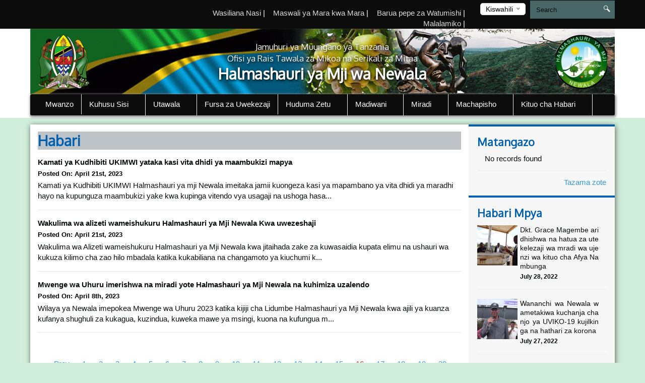

--- FILE ---
content_type: text/html; charset=UTF-8
request_url: https://newalatc.go.tz/news/16
body_size: 43715
content:
<!DOCTYPE html>
<html lang="en">
<head>
    <meta charset="utf-8">
    <meta http-equiv="X-UA-Compatible" content="IE=edge">
    <meta name="viewport" content="width=device-width, initial-scale=1">
    <meta name="description" content="A page to display news">

    <meta property="og:title" content="Habari" />
    <meta property="og:url" content="https://newalatc.go.tz/news/16" />
    <meta property="og:description" content="A page to display news">
    <meta property="og:image" content="https://newalatc.go.tz/themes/ngorongoro/assets/images/coat-of-arms.png">

    <title>News &#124; Newala Town Council</title>
    <link href="https://fonts.googleapis.com/css?family=Oxygen" rel="stylesheet" />
    <link rel="stylesheet" href="https://newalatc.go.tz/themes/mikumi/assets/css/smartmenus.min.css" />
    <link rel="stylesheet" href="https://newalatc.go.tz/themes/mikumi/assets/css/magnific-popup.min.css" />
    <link rel="stylesheet" href="https://newalatc.go.tz/themes/mikumi/assets/css/master.css" />
    <link rel="shortcut icon" href="/storage/app/uploads/public/58d/09e/420/thumb_88_16x16_0_0_crop.gif" type="image/x-icon" />
    <!--[if lt IE 9]>
    <script src="https://oss.maxcdn.com/html5shiv/3.7.2/html5shiv.min.js"></script>
    <script src="https://oss.maxcdn.com/respond/1.4.2/respond.min.js"></script>
    <![endif]-->
    <style type="text/css">          #header .banner {
                  background-image: url("/storage/app/uploads/public/58d/34e/a50/thumb_106_1180x132_0_0_crop.gif");
    }          
          
    body{
        font-size : 15px;
    }
    body{
        background-color : #d1eddb;
    }
    .top-bar-menu{
        background-color : #0d0c0d;
    }
    #main-menu{
        background-color : #0d0c0d;
    }
       .dropdown-menu{
        background-color : #0d0c0d; 
    }
    .right-sidebar-content .page-title, .home-page-title{
        background-color : #bdc3c7;
    }
</style>
    <style>
        span.current {
            position: relative;
            top: -15px;
            color: #000;
        }
        .nice-select {
            margin-top: -3px;
            padding-left: 10px;
            padding-right: 24px;
            height: 24px;
        }
    </style>

    </head>
<body >



<div class="top-bar-menu">
    <div class="container">
        <div class="row">
            <div class="col-lg-3 col-lg-push-9 col-md-6 col-md-push-6 col-sm-6 col-sm-push-6 col-xs-12">
                <div class="lang">
                    <form method="POST" action="https://newalatc.go.tz/news/16" accept-charset="UTF-8"><input name="_session_key" type="hidden" value="fDCK2vQfukSJ2WyWIzSWxwDtEU0pgEE21TSrEd2W"><input name="_token" type="hidden" value="UfU8z9tVWKDbrb6qTApjy9l6ZfzPu2G2Eudkc308">
    <select name="locale" data-request="onSwitchLocale" class="form-control">
                    <option value="en" >English</option>
                    <option value="sw" selected>Kiswahili</option>
            </select>
</form>                </div>
                <!-- /.lang -->
            </div>
            <!-- /.col-md-3 -->
            <div class="col-lg-4 col-lg-pull-1 col-md-6 col-sm-6 col-sm-pull-6 hidden-xs">
            </div>
            <!-- /.col-md-2 -->
            <div class="col-lg-7 col-lg-pull-1  col-md-6 col-md-pull-6  col-sm-12 col-xs-12">
            
                         <ul class="top-menu" id="top-navs">
             <ul id="top-navs">
            <li style="color: white">
            <a  href="https://newalatc.go.tz/contact-us">
                Wasiliana Nasi


            </a>
|
        </li>
            <li style="color: white">
            <a  href="https://newalatc.go.tz/frequently-asked-questions">
                Maswali ya Mara kwa Mara


            </a>
|
        </li>
            <li style="color: white">
            <a  href="https://mail.newalatc.go.tz">
                Barua pepe za Watumishi


            </a>
|
        </li>
            <li style="color: white">
            <a  href="https://emrejesho.gov.go.tz/tenganisha_aina_za_walalamikaji?PQI70xlXGIGpQajIcg16EMX74XYFJZf9NV6nrjnzNiHgtt6Iqhlm6VYeXW2vhplQ&amp;to_this_inst=794$PQI70xlXGIGpQajIcg16EMX74XYFJZf9NV6nrjnzNiHgtt6Iqhlm6VYeXW2vhplQ">
                Malalamiko


            </a>
|
        </li>
    </ul>             </ul>
                        
            
   
            </div>
            <!-- /.col-md-7 -->
            <div class="col-lg-2 col-lg-push-0 col-md-4 col-md-push-6 col-sm-12 col-xs-12">
                <div id="search-form">
                    <form role="search" action="https://newalatc.go.tz/search" method="get">
                        <input class="form-control" name="q" type="text" placeholder="Search" autocomplete="off">
                         <i class="icon icon-search"></i>
                                            </form>
                </div>
                <!-- /#search-form -->
            </div>
            <!-- /.col-md-2 -->
        </div>
        <!-- /.row -->
    </div>
    <!-- /.container -->
</div>
<div id="header">
    <div class="container">
        <div class="row">
            <div class="col-md-12">
                <div class="banner">

                        <div class="col-md-2 col-md-push-10 ">
                        <div class="logo">
                            <a href=".">
                            
                                                                 <img src="/storage/app/uploads/public/58d/8af/df6/thumb_126_102x110_0_0_crop.png"  alt="Newala Town Council" />
                                                            </a>
                        </div>
                        <!-- /.logo -->
                    </div>
                    <!-- /.col-md-2 -->


                    <div class="col-md-2  col-md-pull-2 col-sm-2 col-xs-2 hidden-xs">
                        <div class="ngao">
                            <a href=".">
                                                                 <img src="https://newalatc.go.tz/themes/mikumi/assets/images/ngao.png" alt="Newala Town Council" />
                                                            </a>
                        </div>
                        <!-- /.logo -->
                    </div>
                    <!-- /.col-md-2 -->
                    <div class="col-md-8  col-md-pull-2 col-sm-8 col-xs-12">
                        <h1 class="tagline">
                             <small>Jamuhuri ya Muungano ya Tanzania</small> 
                             <small>Ofisi ya Rais Tawala za Mikoa na Serikali za Mitaa</small>
                             Halmashauri ya Mji wa Newala 
                         </h1>
                    </div>
                    <!-- /.col-md-8 col-sm-12 col-xs-12 -->
            
                </div>
                <!-- /.banner -->
            </div>
            <!-- /.col-md-12 -->
        </div>
        <!--/row--><div class="row">
            <div class="col-md-12">
                <div id="main-menu">
                    <div class="navbar navbar-default" role="navigation">
                        <div class="navbar-header">
                            <button type="button" class="navbar-toggle" data-toggle="collapse" data-target=".navbar-collapse">
                                <span class="sr-only">Toggle navigation</span>
                                <span class="icon-bar"></span>
                                <span class="icon-bar"></span>
                                <span class="icon-bar"></span>
                            </button>
                        </div>
                        <div class="navbar-collapse collapse">
    

<ul class="nav navbar-nav">
            <li 
            class=" 
            "
        >
            <a 
                 
                href="https://newalatc.go.tz"
            >
                Mwanzo

                            </a>

                    </li>
            <li 
            class=" 
            dropdown"
        >
            <a 
                class="dropdown-toggle" data-toggle="dropdown" 
                href="#"
            >
                Kuhusu Sisi

                <span class="caret"></span>            </a>

                            <ul class="dropdown-menu">
            <li 
            class=" 
            "
        >
            <a 
                 
                href="https://newalatc.go.tz/history"
            >
                Historia

                            </a>

                    </li>
            <li 
            class=" 
            "
        >
            <a 
                 
                href="https://newalatc.go.tz/dira-na-dhamira"
            >
                Dira na Dhamira

                            </a>

                    </li>
            <li 
            class=" 
            "
        >
            <a 
                 
                href="#"
            >
                Maadili ya Msingi

                            </a>

                    </li>
            <li 
            class=" 
            "
        >
            <a 
                 
                href="#"
            >
                Mikakati ya Halmashauri

                            </a>

                    </li>
    </ul>                    </li>
            <li 
            class=" 
            dropdown"
        >
            <a 
                class="dropdown-toggle" data-toggle="dropdown" 
                href="#"
            >
                Utawala

                <span class="caret"></span>            </a>

                            <ul class="dropdown-menu">
            <li 
            class=" 
            "
        >
            <a 
                 
                href="https://newalatc.go.tz/organization-structure"
            >
                Muundo wa Taasisi

                            </a>

                    </li>
            <li 
            class=" 
            dropdown"
        >
            <a 
                class="dropdown-toggle" data-toggle="dropdown" 
                href="#"
            >
                Vitengo

                <span class="caret"></span>            </a>

                            <ul class="dropdown-menu">
            <li 
            class=" 
            "
        >
            <a 
                 
                href="https://newalatc.go.tz/tehama-na-mahusiano"
            >
                TEHAMA na Mahusiano ya Umma

                            </a>

                    </li>
            <li 
            class=" 
            "
        >
            <a 
                 
                href="https://newalatc.go.tz/sheria"
            >
                Sheria

                            </a>

                    </li>
            <li 
            class=" 
            "
        >
            <a 
                 
                href="https://newalatc.go.tz/internal-audit"
            >
                Ukaguzi wa Ndani

                            </a>

                    </li>
            <li 
            class=" 
            "
        >
            <a 
                 
                href="https://newalatc.go.tz/uchaguzi"
            >
                Uchaguzi

                            </a>

                    </li>
            <li 
            class=" 
            "
        >
            <a 
                 
                href="https://newalatc.go.tz/manunuzi"
            >
                Manunuzi

                            </a>

                    </li>
            <li 
            class=" 
            "
        >
            <a 
                 
                href="https://newalatc.go.tz/ufugaji-wa-nyuki"
            >
                Ufugaji Nyuki

                            </a>

                    </li>
    </ul>                    </li>
            <li 
            class=" 
            dropdown"
        >
            <a 
                class="dropdown-toggle" data-toggle="dropdown" 
                href="#"
            >
                Idara

                <span class="caret"></span>            </a>

                            <ul class="dropdown-menu">
            <li 
            class=" 
            "
        >
            <a 
                 
                href="https://newalatc.go.tz/administration-and-human-resource"
            >
                Utawala na Rasilimali Watu

                            </a>

                    </li>
            <li 
            class=" 
            "
        >
            <a 
                 
                href="https://newalatc.go.tz/idara-ya-afya"
            >
                Afya

                            </a>

                    </li>
            <li 
            class=" 
            "
        >
            <a 
                 
                href="https://newalatc.go.tz/idara-ya-maji"
            >
                Maji

                            </a>

                    </li>
            <li 
            class=" 
            "
        >
            <a 
                 
                href="https://newalatc.go.tz/mifugo-na-uvuvi"
            >
                Mifugo na Uvuvi

                            </a>

                    </li>
            <li 
            class=" 
            "
        >
            <a 
                 
                href="https://newalatc.go.tz/agriculture-irrigation-and-cooperatives"
            >
                Kilimo,Umwagiliaji na Ushirika

                            </a>

                    </li>
            <li 
            class=" 
            "
        >
            <a 
                 
                href="https://newalatc.go.tz/planning-and-coordination"
            >
                Mipango na Ufuatiliaji

                            </a>

                    </li>
            <li 
            class=" 
            "
        >
            <a 
                 
                href="https://newalatc.go.tz/maendeleo-ya-jamii-ustawi-wa-jamii-na-vijana"
            >
                Maendeleo ya Jamii

                            </a>

                    </li>
            <li 
            class=" 
            "
        >
            <a 
                 
                href="https://newalatc.go.tz/business-and-finance"
            >
                Fedha na Biashara

                            </a>

                    </li>
            <li 
            class=" 
            "
        >
            <a 
                 
                href="https://newalatc.go.tz/primary-education"
            >
                Elimu Msingi

                            </a>

                    </li>
            <li 
            class=" 
            "
        >
            <a 
                 
                href="https://newalatc.go.tz/secondary-education"
            >
                Elimu Sekondari

                            </a>

                    </li>
            <li 
            class=" 
            "
        >
            <a 
                 
                href="https://newalatc.go.tz/ardhi-maliasili-na-mipango-miji"
            >
                Ardhi, Maliasili na Mipango Miji

                            </a>

                    </li>
            <li 
            class=" 
            "
        >
            <a 
                 
                href="https://newalatc.go.tz/works"
            >
                Kazi

                            </a>

                    </li>
            <li 
            class=" 
            "
        >
            <a 
                 
                href="https://newalatc.go.tz/sanitaion-and-environment"
            >
                Usafi na Mazingira

                            </a>

                    </li>
    </ul>                    </li>
    </ul>                    </li>
            <li 
            class=" 
            "
        >
            <a 
                 
                href="Investment"
            >
                Fursa za Uwekezaji 

                            </a>

                    </li>
            <li 
            class=" 
            dropdown"
        >
            <a 
                class="dropdown-toggle" data-toggle="dropdown" 
                href="#"
            >
                Huduma Zetu

                <span class="caret"></span>            </a>

                            <ul class="dropdown-menu">
            <li 
            class=" 
            "
        >
            <a 
                 
                href="https://newalatc.go.tz/water"
            >
                Maji

                            </a>

                    </li>
            <li 
            class=" 
            "
        >
            <a 
                 
                href="https://newalatc.go.tz/health"
            >
                Afya

                            </a>

                    </li>
            <li 
            class=" 
            "
        >
            <a 
                 
                href="https://newalatc.go.tz/elimu"
            >
                Elimu

                            </a>

                    </li>
    </ul>                    </li>
            <li 
            class=" 
            dropdown"
        >
            <a 
                class="dropdown-toggle" data-toggle="dropdown" 
                href="#"
            >
                Madiwani

                <span class="caret"></span>            </a>

                            <ul class="dropdown-menu">
            <li 
            class=" 
            "
        >
            <a 
                 
                href="#"
            >
                Orodha ya Wahe. Madiwani

                            </a>

                    </li>
    </ul>                    </li>
            <li 
            class=" 
            dropdown"
        >
            <a 
                class="dropdown-toggle" data-toggle="dropdown" 
                href="https://newalatc.go.tz/projects/default"
            >
                Miradi

                <span class="caret"></span>            </a>

                            <ul class="dropdown-menu">
            <li 
            class=" 
            "
        >
            <a 
                 
                href="https://newalatc.go.tz/miradi-inayoendelea"
            >
                Miradi inayoendelea

                            </a>

                    </li>
            <li 
            class=" 
            "
        >
            <a 
                 
                href="https://newalatc.go.tz/miradi-iliyokamilika"
            >
                Miradi iliyokamilika

                            </a>

                    </li>
    </ul>                    </li>
            <li 
            class=" 
            dropdown"
        >
            <a 
                class="dropdown-toggle" data-toggle="dropdown" 
                href="https://newalatc.go.tz/publications"
            >
                Machapisho

                <span class="caret"></span>            </a>

                            <ul class="dropdown-menu">
            <li 
            class=" 
            "
        >
            <a 
                 
                href="https://newalatc.go.tz/miongozo"
            >
                Miongozo

                            </a>

                    </li>
            <li 
            class=" 
            "
        >
            <a 
                 
                href="https://newalatc.go.tz/taratibu"
            >
                Taratibu

                            </a>

                    </li>
            <li 
            class=" 
            "
        >
            <a 
                 
                href="https://newalatc.go.tz/ripoti"
            >
                Taarifa

                            </a>

                    </li>
            <li 
            class=" 
            "
        >
            <a 
                 
                href="/publications/sheria"
            >
                Sheria

                            </a>

                    </li>
            <li 
            class=" 
            "
        >
            <a 
                 
                href="https://newalatc.go.tz/fomu-za-maombi"
            >
                Fomu za maombi

                            </a>

                    </li>
    </ul>                    </li>
            <li 
            class=" 
            dropdown"
        >
            <a 
                class="dropdown-toggle" data-toggle="dropdown" 
                href="#"
            >
                Kituo cha Habari

                <span class="caret"></span>            </a>

                            <ul class="dropdown-menu">
            <li 
            class=" 
            "
        >
            <a 
                 
                href="https://newalatc.go.tz/taarifa-kwa-umma"
            >
                Taarifa kwa Vyombo vya Habari

                            </a>

                    </li>
            <li 
            class=" 
            "
        >
            <a 
                 
                href="https://newalatc.go.tz/hotuba"
            >
                Hotuba

                            </a>

                    </li>
            <li 
            class=" 
            "
        >
            <a 
                 
                href="https://newalatc.go.tz/news"
            >
                Habari

                            </a>

                    </li>
            <li 
            class=" 
            "
        >
            <a 
                 
                href="https://newalatc.go.tz/events"
            >
                Matukio

                            </a>

                    </li>
            <li 
            class=" 
            "
        >
            <a 
                 
                href="https://newalatc.go.tz/video"
            >
                Video

                            </a>

                    </li>
            <li 
            class=" 
            "
        >
            <a 
                 
                href="https://newalatc.go.tz/gallery"
            >
                Maktaba ya picha

                            </a>

                    </li>
    </ul>                    </li>
    </ul>
                
                        </div>
                        <!-- /.navbar-collapse collapse -->
                    </div>
                </div>
                <!--/main-menu-->
            </div>
            <!-- /.col-md-12 -->
        </div>
        <!-- /.row -->


    </div>
    <!--/.container-->
</div>
<!-- /#header -->



<div class="middle-content-wrapper">
    <div class="container">
        <div class="row">
            <div class="col-md-12">
                <div class="wrapper">
                    <!--START RIGHT SIDEBAR CONTENTE SECTION-->

<div class="col-md-9 col-sm-12">
    <!--START RIGHT SIDEBAR CONTENTE SECTION-->
    <div class="right-sidebar-content div-match-height">
        <h1 class="page-title">Habari</h1>
                            
 

<ul class="news-lists">
        <li>
         <a href="https://newalatc.go.tz/new/kamati-ya-kudhibiti-ukimwi-yataka-kasi-vita-dhidi-ya-maambukizi-mapya"><img class="lazy" data-original="/storage/app/uploads/public/644/282/739/thumb_571_260x180_0_0_crop.jpg" alt=""><h4>Kamati ya Kudhibiti UKIMWI yataka kasi vita dhidi ya maambukizi mapya</h4></a><span class="date">Posted on: April 21st, 2023</span>

     Kamati ya Kudhibiti UKIMWI Halmashauri ya mji Newala imeitaka jamii kuongeza kasi ya mapambano ya vita dhidi ya maradhi hayo na kupunguza maambukizi yake kwa kupinga vitendo vya usagaji na ushoga hasa...    </li>
        <li>
         <a href="https://newalatc.go.tz/new/wakulima-wa-alizeti-wameishukuru-halmashauri-ya-mji-newala-kwa-uwezeshaji"><img class="lazy" data-original="/storage/app/uploads/public/644/281/403/thumb_570_260x180_0_0_crop.png" alt=""><h4>Wakulima wa alizeti wameishukuru Halmashauri ya Mji Newala Kwa uwezeshaji</h4></a><span class="date">Posted on: April 21st, 2023</span>

     Wakulima wa Alizeti wameishukuru Halmashauri ya Mji Newala kwa jitaihada zake za kuwasaidia kupata elimu na ushauri wa kukuza kilimo cha zao hilo mbadala katika kukabiliana na changamoto ya kiuchumi k...    </li>
        <li>
         <a href="https://newalatc.go.tz/new/mwenge-wa-uhuru-imerishwa-na-miradi-yote-halmashauri-ya-mji-newala-na-kuhimiza-uzalendo"><img class="lazy" data-original="/storage/app/uploads/public/643/955/5e3/thumb_562_260x180_0_0_crop.jpg" alt=""><h4>Mwenge wa Uhuru imerishwa na miradi yote Halmashauri ya Mji Newala na kuhimiza uzalendo</h4></a><span class="date">Posted on: April 8th, 2023</span>

     Wilaya ya Newala imepokea Mwenge wa Uhuru 2023 katika kijiji cha Lidumbe Halmashauri ya Mji Newala kwa ajili ya kuanza kufanya shughuli za kukagua, kuzindua, kuweka mawe ya msingi, kuona na kufungua m...    </li>
    </ul>


     <nav class="text-center">
        <ul class="pagination">
                <li><a href="https://newalatc.go.tz/news/15">&larr; Prev</a></li>
                 <li class="">
            <a href="https://newalatc.go.tz/news/1">1</a>
        </li>
                <li class="">
            <a href="https://newalatc.go.tz/news/2">2</a>
        </li>
                <li class="">
            <a href="https://newalatc.go.tz/news/3">3</a>
        </li>
                <li class="">
            <a href="https://newalatc.go.tz/news/4">4</a>
        </li>
                <li class="">
            <a href="https://newalatc.go.tz/news/5">5</a>
        </li>
                <li class="">
            <a href="https://newalatc.go.tz/news/6">6</a>
        </li>
                <li class="">
            <a href="https://newalatc.go.tz/news/7">7</a>
        </li>
                <li class="">
            <a href="https://newalatc.go.tz/news/8">8</a>
        </li>
                <li class="">
            <a href="https://newalatc.go.tz/news/9">9</a>
        </li>
                <li class="">
            <a href="https://newalatc.go.tz/news/10">10</a>
        </li>
                <li class="">
            <a href="https://newalatc.go.tz/news/11">11</a>
        </li>
                <li class="">
            <a href="https://newalatc.go.tz/news/12">12</a>
        </li>
                <li class="">
            <a href="https://newalatc.go.tz/news/13">13</a>
        </li>
                <li class="">
            <a href="https://newalatc.go.tz/news/14">14</a>
        </li>
                <li class="">
            <a href="https://newalatc.go.tz/news/15">15</a>
        </li>
                <li class="active">
            <a href="https://newalatc.go.tz/news/16">16</a>
        </li>
                <li class="">
            <a href="https://newalatc.go.tz/news/17">17</a>
        </li>
                <li class="">
            <a href="https://newalatc.go.tz/news/18">18</a>
        </li>
                <li class="">
            <a href="https://newalatc.go.tz/news/19">19</a>
        </li>
                <li class="">
            <a href="https://newalatc.go.tz/news/20">20</a>
        </li>
                <li class="">
            <a href="https://newalatc.go.tz/news/21">21</a>
        </li>
                <li class="">
            <a href="https://newalatc.go.tz/news/22">22</a>
        </li>
                <li class="">
            <a href="https://newalatc.go.tz/news/23">23</a>
        </li>
                <li class="">
            <a href="https://newalatc.go.tz/news/24">24</a>
        </li>
                <li class="">
            <a href="https://newalatc.go.tz/news/25">25</a>
        </li>
                <li class="">
            <a href="https://newalatc.go.tz/news/26">26</a>
        </li>
                <li class="">
            <a href="https://newalatc.go.tz/news/27">27</a>
        </li>
                <li class="">
            <a href="https://newalatc.go.tz/news/28">28</a>
        </li>
                <li class="">
            <a href="https://newalatc.go.tz/news/29">29</a>
        </li>
                <li class="">
            <a href="https://newalatc.go.tz/news/30">30</a>
        </li>
                <li class="">
            <a href="https://newalatc.go.tz/news/31">31</a>
        </li>
                <li class="">
            <a href="https://newalatc.go.tz/news/32">32</a>
        </li>
                <li class="">
            <a href="https://newalatc.go.tz/news/33">33</a>
        </li>
                <li class="">
            <a href="https://newalatc.go.tz/news/34">34</a>
        </li>
                <li class="">
            <a href="https://newalatc.go.tz/news/35">35</a>
        </li>
                <li class="">
            <a href="https://newalatc.go.tz/news/36">36</a>
        </li>
                <li class="">
            <a href="https://newalatc.go.tz/news/37">37</a>
        </li>
                <li class="">
            <a href="https://newalatc.go.tz/news/38">38</a>
        </li>
                <li class="">
            <a href="https://newalatc.go.tz/news/39">39</a>
        </li>
                <li class="">
            <a href="https://newalatc.go.tz/news/40">40</a>
        </li>
                <li class="">
            <a href="https://newalatc.go.tz/news/41">41</a>
        </li>
                <li class="">
            <a href="https://newalatc.go.tz/news/42">42</a>
        </li>
                <li class="">
            <a href="https://newalatc.go.tz/news/43">43</a>
        </li>
                <li class="">
            <a href="https://newalatc.go.tz/news/44">44</a>
        </li>
                <li class="">
            <a href="https://newalatc.go.tz/news/45">45</a>
        </li>
                <li class="">
            <a href="https://newalatc.go.tz/news/46">46</a>
        </li>
                <li class="">
            <a href="https://newalatc.go.tz/news/47">47</a>
        </li>
                <li class="">
            <a href="https://newalatc.go.tz/news/48">48</a>
        </li>
                <li class="">
            <a href="https://newalatc.go.tz/news/49">49</a>
        </li>
                <li class="">
            <a href="https://newalatc.go.tz/news/50">50</a>
        </li>
                <li class="">
            <a href="https://newalatc.go.tz/news/51">51</a>
        </li>
                 <li><a href="https://newalatc.go.tz/news/17">Next &rarr;</a></li>
            </ul>
    </nav>


                        </div>
                        <!-- /.right-sidebar-content -->
                        <!--/END RIGHT SIDEBAR CONTENTE SECTION-->
                    </div>



<div class="col-md-3 hidden-xs hidden-sm nopadding">
    <div class="right-sidebar-wrapper div-match-height">
        <!--START ANNOUNCEMENTS-->
        <div class="right-sidebar-container">
            <h2>Matangazo</h2>
            
             


            
            <ul class="ads-listing">
                        <li class="no-data">No records found</li>
              
                <a href="https://newalatc.go.tz/announcements/16" class="view-all">Tazama zote </a> 
        </ul>
            <!-- /.ads-listing -->
        </div>
        <!-- /.right-sidebar-container -->
        <!--/END OF ANNOUNCEMENTS-->
        <!--START SIDEBAR NEWS-->
        <div class="right-sidebar-container">
            <h2>Habari Mpya</h2>
            
            
             

            <ul class="sidebar-news-lists">
            
    <li>
            <div class="col-md-4 nopadding"><a href="https://newalatc.go.tz/new/dkt-grace-magembe-aridhishwa-na-hatua-za-utekelezaji-wa-mradi-wa-ujenzi-wa-kituo-cha-afya-nambunga"><img src="/storage/app/uploads/public/631/02a/c75/thumb_547_80x80_0_0_crop.jpg" alt=""></a></div><!-- /.col-md-6 --><div class="col-md-8 nopadding-left"><a href="https://newalatc.go.tz/new/dkt-grace-magembe-aridhishwa-na-hatua-za-utekelezaji-wa-mradi-wa-ujenzi-wa-kituo-cha-afya-nambunga"><h4>Dkt. Grace Magembe aridhishwa na hatua za utekelezaji wa mradi wa ujenzi wa kituo cha Afya Nambunga</h4></a><span >July  28, 2022</span></div><!-- /.col-md-8 -->    </li>
      
    <li>
            <div class="col-md-4 nopadding"><a href="https://newalatc.go.tz/new/wananchi-wa-newala-wametakiwa-kuchanja-chanjo-ya-uviko-19-kujilkinga-na-hathari-za-korona"><img src="/storage/app/uploads/public/631/028/585/thumb_546_80x80_0_0_crop.png" alt=""></a></div><!-- /.col-md-6 --><div class="col-md-8 nopadding-left"><a href="https://newalatc.go.tz/new/wananchi-wa-newala-wametakiwa-kuchanja-chanjo-ya-uviko-19-kujilkinga-na-hathari-za-korona"><h4>Wananchi wa Newala wametakiwa kuchanja chanjo ya UVIKO-19 kujilkinga na hathari za korona</h4></a><span >July  27, 2022</span></div><!-- /.col-md-8 -->    </li>
      
    <li>
            <div class="col-md-4 nopadding"><a href="https://newalatc.go.tz/new/dkt-magembe-amesema-serikali-ipo-kwenye-maandalizi-ya-mfumo-wa-kupima-watumishi-wanaojitolea"><img src="/storage/app/uploads/public/631/025/72c/thumb_545_80x80_0_0_crop.jpg" alt=""></a></div><!-- /.col-md-6 --><div class="col-md-8 nopadding-left"><a href="https://newalatc.go.tz/new/dkt-magembe-amesema-serikali-ipo-kwenye-maandalizi-ya-mfumo-wa-kupima-watumishi-wanaojitolea"><h4>Dkt. Magembe amesema serikali  ipo kwenye maandalizi ya mfumo wa kupima watumishi wanaojitolea</h4></a><span >July  27, 2022</span></div><!-- /.col-md-8 -->    </li>
      
    <li>
            <div class="col-md-4 nopadding"><a href="https://newalatc.go.tz/new/idara-ya-afya-kitengo-cha-lishe-wametakiwa-kuwaongezea-ujuzi-watoa-huduma-ngazi-ya-jamii"><img src="/storage/app/uploads/public/631/021/e94/thumb_544_80x80_0_0_crop.jpg" alt=""></a></div><!-- /.col-md-6 --><div class="col-md-8 nopadding-left"><a href="https://newalatc.go.tz/new/idara-ya-afya-kitengo-cha-lishe-wametakiwa-kuwaongezea-ujuzi-watoa-huduma-ngazi-ya-jamii"><h4>Idara ya afya kitengo cha lishe wametakiwa kuwaongezea ujuzi Watoa Huduma Ngazi ya Jamii</h4></a><span >July  18, 2022</span></div><!-- /.col-md-8 -->    </li>
                      
             
                <a href="https://newalatc.go.tz/news/16" class="view-all">Tazama zote </a> </ul>
            <!-- /.ads-listing -->
        </div>
        <!-- /.right-sidebar-container -->
        <!--/END SIDEBAR NEWS-->
    </div>
</div>
<!-- /.left-sidebar-wrapper -->
   </div>
            </div>
        </div>
    </div>
</div>


<div class="mini-footer">
    <div class="container">
        <div class="row ">
            <div class="col-md-12">
                <div class="wrapper">
                    <div class="col-md-3 col-sm-3 
                    ">
                       
                        <div class="footer-div-section footer-video-wrapper">
                            <h4>Video</h4>
                          
                            <div class="home-videos">
                                      

    	
        <a href="https://www.youtube.com/watch?v=" class="video-content" title=""> <img src="http://img.youtube.com/vi//0.jpg" alt=""> <span><i class="icon-playback-play"></i></span> </a>
         <h6></h6> </a>

     <a href="https://newalatc.go.tz/videos/16" class="read-more">Video nyingine</a>
   

                                    
                            </div>

                        </div>
                    </div>
                    <div class="col-md-3 col-sm-3 ">
                        <div class="footer-div-section footer-address-wrapper">
                            <h4>Kurasa za Haraka</h4>
                            
<ul class="ads-listing">
    </ul>                        </div>
                        
<!-- <img  src="http://smallcounter.com/online/fcc.php?id=1510828949"></a><br>
 -->                    </div>
                    <div class="col-md-3 col-sm-3  ">
                        <div class="footer-div-section   footer-social-media-wrapper">
                            <h4>Kurasa Mashuhuri</h4>
                            
                            <ul class="ads-listing">
                                                            </ul>
                            <h4>World visitors tracker</h4>

<!-- VISITOR TRACK START -->


<img title="World visitors tracker" src="http://smallcounter.com/map/view.php?type=180&id=1512980118" border="1" alt="world map hits counter" /></a><br>
  <h4>Visitors Counter</h4>

<!-- COUNTER START -->          <div class="footercounter">
                                            <a href='https://www.free-counters.org/'>free HitCounter</a> <script type='text/javascript' src='https://www.freevisitorcounters.com/auth.php?id=9f0253ea2be0066c58894fb10241f4c9fcbfd6d0'></script>
<script type="text/javascript" src="https://www.freevisitorcounters.com/en/home/counter/325936/t/0"></script>
                                </div>        
<!-- VISITOR TRACK END -->
<p></p>
                        
                        </div>
                    </div>
                    <div class="col-md-3 col-sm-9 ">

                         <div class="footer-div-section footer-address-wrapper">
                            <h4 class="home-page-title">Ramani ya Eneo</h4>
                                                            
                     <a href="https://www.google.com/maps/place/Newala,+Tanzania/@-10.7358402,38.9761005,10z/data=!3m1!4b1!4m5!3m4!1s0x18ed65b43c5c41bb:0x696a6fe842b4fbad!8m2!3d-10.6416636!4d39.2375507" target="_blank">

                                  <img src="/storage/app/uploads/public/58c/fc7/a0c/thumb_81_370x300_0_0_crop.png" alt="">

                              </a>

                              
                            <h4>Wasiliana Nasi</h4>
                            





<ul class="ads-listing">
    </ul>
<a href="https://newalatc.go.tz/othercontacts/16" class="more-stats">Other Contacts <i class="icon-arrow-triangle-right"></i></a>

                                                              
                              <p></p>
                            <div class="social-network">
                                                               <a href=" https://www.facebook.com/Newalatc/"  target="_blank"><img src="https://newalatc.go.tz/themes/mikumi/assets/images/facebook.png"></a>
                                                                                                                                                                         <a href="https://www.youtube.com/channel/UCZ31m0ycbLaWMLe9dGr7hrg"  target="_blank"><img src="https://newalatc.go.tz/themes/mikumi/assets/images/youtube.png"></a>
                                                                                                   
                            </div>
                                  
                                  <p>&nbsp;
                                    &nbsp;
                                  </p>

                                  
                            <!-- COUNTER ENDS --> 

                            
                             <!-- <img title="Visitors counter" border="0" src="http://smallcounter.com/online/ccc.php?id=1510727013"></a><br> -->


                                  <!-- <img title="Visitors counter" border="0" src="http://smallcounter.com/online/ccc.php?id=1510727013"></a><br> -->
                                  <p></p>
                           
                        </div>
                    </div>
                </div>
                <!-- /.wrapper -->
            </div>
            <!-- /.col-md-12 -->
        </div>
    </div>
    <!--/container-->
</div>
<div class="footer">
    <!--footer-container-->
    <!--footer-container-->
    <div class="container">
        <div class="row">
            <!--/container white-->
                <ul class="footer-damn-lists">
        <ul class="footer-damn-lists">
            <li>
            <a  href="https://newalatc.go.tz/kanusho">
                Disclaimer

            </a>

        </li>
            <li>
            <a  href="https://newalatc.go.tz/sera-ya-usili">
                Sera ya Faragha

            </a>

        </li>
            <li>
            <a  href="https://newalatc.go.tz/frequently-asked-questions">
                Maswali ya Mara kwa Mara

            </a>

        </li>
            <li>
            <a  href="https://newalatc.go.tz/ramani-ya-eneo-la-tukio">
                Ramani ya eneo la tukio

            </a>

        </li>
            <li>
            <a  href="https://newalatc.go.tz/services">
                Huduma

            </a>

        </li>
    </ul>    </ul>
         
            <p class="text-center">Haki miliki©2017 NTC. Masharti yote yanazingatiwa </p>
        </div>
    </div>
</div>


 <!--CORE JS-->
  
    <script src="https://newalatc.go.tz/themes/mikumi/assets/js/jquery.min.js"></script>


    <script src="https://newalatc.go.tz/themes/mikumi/assets/js/bootstrap.min.js"></script>
    <script src="https://newalatc.go.tz/themes/mikumi/assets/js/matchHeight.min.js"></script>
    <script src="https://newalatc.go.tz/themes/mikumi/assets/js/placeholder.min.js"></script>
    <script src="https://newalatc.go.tz/themes/mikumi/assets/js/easing.min.js"></script>
    <script src="https://newalatc.go.tz/themes/mikumi/assets/js/smartmenu.min.js"></script>
    <script src="https://newalatc.go.tz/themes/mikumi/assets/js/smartmenu.bootstrap.min.js"></script>
    <script src="https://newalatc.go.tz/themes/mikumi/assets/js/jquery.lazyload.min.js"></script>
    <script src="https://newalatc.go.tz/themes/mikumi/assets/js/jquery.magnific-popup.min.js"></script>
    <script src="https://newalatc.go.tz/themes/mikumi/assets/js/moment.min.js"></script>
    <script src="https://newalatc.go.tz/themes/mikumi/assets/js/jquery.nice-select.min.js"></script>
    <script src="https://newalatc.go.tz/themes/mikumi/assets/js/fastclick.min.js"></script>
    <script src="https://newalatc.go.tz/themes/mikumi/assets/js/prism.min.js"></script>

    <script src="https://newalatc.go.tz/combine/50760494041cd5866ecaf63c281c4e0a-1501428863"></script>
    <script src="https://newalatc.go.tz/combine/8c77fcbd1ec847b91468ce9fc7deed42-1501428863"></script>
    <link rel="stylesheet" href="https://newalatc.go.tz/combine/cabb22b6c7db3017a412c341f9412ebe-1501428863">

 
    <!--END CORE JS-->
    <!--PAGES JS-->

        
<script>
jQuery(document).ready(function() {
    jQuery('.video-content').magnificPopup({
        type: 'iframe',


        iframe: {
            markup: '<div class="mfp-iframe-scaler ">' +
                '<div class="mfp-close "></div>' +
                '<iframe class="mfp-iframe " frameborder="0 " allowfullscreen></iframe>' +
                '<div class="mfp-title ">Some caption</div>' +
                '</div>'
        },
        callbacks: {
            markupParse: function(template, values, item) {
                values.title = item.el.attr('title');
            }
        }


    });
});
</script>

    <!--END PAGES JS-->
    <!--CUSTOM JS-->
  <script src="https://newalatc.go.tz/themes/mikumi/assets/js/custom.min.js"></script>
    <!-- Google Analytics: change UA-XXXXX-X to be your site's ID. -->

       
    <script>
    (function(b, o, i, l, e, r) {
        b.GoogleAnalyticsObject = l;
        b[l] || (b[l] =
            function() {
                (b[l].q = b[l].q || []).push(arguments)
            });
        b[l].l = +new Date;
        e = o.createElement(i);
        r = o.getElementsByTagName(i)[0];
        e.src = '//www.google-analytics.com/analytics.js';
        r.parentNode.insertBefore(e, r)
    }(window, document, 'script', 'ga'));
    ga('create', 'UA-XXXXX-X', 'auto');
    ga('send', 'pageview');
    </script>
</body>
</html>